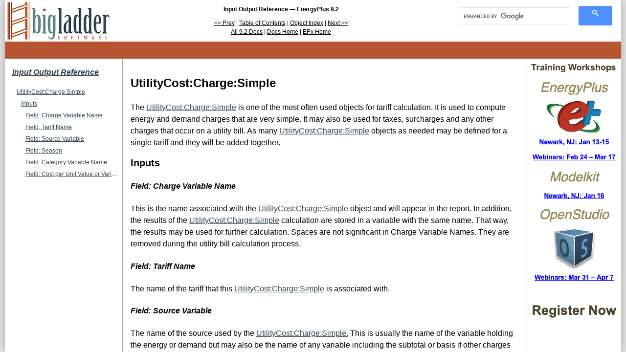

--- FILE ---
content_type: text/html
request_url: https://bigladdersoftware.com/epx/docs/9-2/input-output-reference/utilitycost-charge-simple.html
body_size: 3075
content:
<!DOCTYPE html>
<html lang="en" class="no-js">
  <head>
<meta http-equiv="Content-Type" content="text/html; charset=UTF-8">
    <meta charset="utf-8">
    <meta name="author" content="Big Ladder Software LLC">
    <meta name="copyright" content="Copyright 2014 Big Ladder Software">
    <title>UtilityCost:Charge:Simple: Input Output Reference — EnergyPlus 9.2</title>
    <meta name="description" content="Input Output Reference — EnergyPlus 9.2">
    <meta name="viewport" content="width=device-width">
    <link href="/styles/epx.css?v=202512121431" media="screen, projection" rel="stylesheet">
    <link href="/css/mathjax.css" media="screen, projection" rel="stylesheet">
    <link rel="icon" type="image/x-icon" href="/favicon.ico?v=202512121431">
    <link rel="next" title="Next Section" href="utilitycost-charge-block.html">
    <link rel="prev" title="Prev Section" href="utilitycost-qualify.html">
    <script type="text/javascript" src="/scripts/modernizr.custom.js?v=202512121431">
    </script>
    <script>
      (function(i,s,o,g,r,a,m){i['GoogleAnalyticsObject']=r;i[r]=i[r]||function(){
        (i[r].q=i[r].q||[]).push(arguments)},i[r].l=1*new Date();a=s.createElement(o),
        m=s.getElementsByTagName(o)[0];a.async=1;a.src=g;m.parentNode.insertBefore(a,m)
      })(window,document,'script','//www.google-analytics.com/analytics.js','ga');
      ga('create', 'UA-33302462-1', 'auto');
      ga('send', 'pageview');
    </script>
  </head>
  <body>
  <div id="page-container">
    <div class="content-container">
      <div id="header-container">
        <a id="logo" href="/" title="Big Ladder Software">
          <img src="/images/bigladder_logo_small.png" alt="Big Ladder Software"></a>
        <div id="docnav" class="vertically-centered">
          <h2>Input Output Reference — EnergyPlus 9.2</h2>
          <span class="docnav-text">
                        <a href="utilitycost-qualify.html">&lt;&lt; Prev</a>
                                    | <a href="index.html">Table of Contents</a>
                                    | <a href="object-index.html">Object Index</a>
                                    | <a href="utilitycost-charge-block.html">Next &gt;&gt;</a>
                      </span>
          <br>
          <ul>
            <li><a href="/epx/docs/9-2/index.html">All 9.2 Docs</a></li>
            <li>| <a href="/epx/docs/index.html">Docs Home</a>
</li>
            <li>| <a href="/epx/index.html">EPx Home</a>
</li>
          </ul>
        </div>
                <div id="search" class="not-on-handheld-portrait vertically-centered">
            <script>
              (function() {
                var cx = '017684847706209068717:tirf1bgcsln';
                var gcse = document.createElement('script');
                gcse.type = 'text/javascript';
                gcse.async = true;
                gcse.src = 'https://cse.google.com/cse.js?cx=' + cx;
                var s = document.getElementsByTagName('script')[0];
                s.parentNode.insertBefore(gcse, s);
              })();
            </script>
            <div class="gcse-search"></div>
        </div>
              </div>

      <div id="alert-ad"></div>

      <div id="main-container">
                <div id="toc" class="not-on-handheld-portrait">
          <h3><a href="index.html">Input Output Reference</a></h3>
          
          <nav id="section-toc">
            <ul>
            <li>
<a href="../input-output-reference/utilitycost-charge-simple.html#utilitycostchargesimple" title="UtilityCost:Charge:Simple">UtilityCost:Charge:Simple</a><ul>
            <li>
<a href="utilitycost-charge-simple.html#inputs-068" title="Inputs">Inputs</a><ul>
            <li><a href="utilitycost-charge-simple.html#field-charge-variable-name-000" title="Field: Charge Variable Name">Field: Charge Variable Name</a></li>
            <li><a href="utilitycost-charge-simple.html#field-tariff-name-000" title="Field: Tariff Name">Field: Tariff Name</a></li>
            <li><a href="utilitycost-charge-simple.html#field-source-variable-000" title="Field: Source Variable">Field: Source Variable</a></li>
            <li><a href="utilitycost-charge-simple.html#field-season-000" title="Field: Season">Field: Season</a></li>
            <li><a href="utilitycost-charge-simple.html#field-category-variable-name-000" title="Field: Category Variable Name">Field: Category Variable Name</a></li>
            <li><a href="utilitycost-charge-simple.html#field-cost-per-unit-value-or-variable-name" title="Field: Cost per Unit Value or Variable Name">Field: Cost per Unit Value or Variable Name</a></li>
            </ul>
</li>
            </ul>
</li>
            </ul>
          </nav>
        </div>
                <div id="main" class="can-comment fill-handheld-portrait main-article">
          <h1 id="utilitycostchargesimple">UtilityCost:Charge:Simple<a href="#utilitycostchargesimple" title="Direct link to this heading" class="self-link">[LINK]</a>
</h1>
          <p id="utilitycostchargesimple-p1">The <a href="../input-output-reference/utilitycost-charge-simple.html#utilitycostchargesimple">UtilityCost:Charge:Simple</a> is one of the most often used objects for tariff calculation. It is used to compute energy and demand charges that are very simple. It may also be used for taxes, surcharges and any other charges that occur on a utility bill. As many <a href="../input-output-reference/utilitycost-charge-simple.html#utilitycostchargesimple">UtilityCost:Charge:Simple</a> objects as needed may be defined for a single tariff and they will be added together.</p>
          <h2 id="inputs-068">Inputs<a href="#inputs-068" title="Direct link to this heading" class="self-link">[LINK]</a>
</h2>
          <h4 id="field-charge-variable-name-000">Field: Charge Variable Name<a href="#field-charge-variable-name-000" title="Direct link to this heading" class="self-link">[LINK]</a>
</h4>
          <p id="field-charge-variable-name-000-p1">This is the name associated with the <a href="../input-output-reference/utilitycost-charge-simple.html#utilitycostchargesimple">UtilityCost:Charge:Simple</a> object and will appear in the report. In addition, the results of the <a href="../input-output-reference/utilitycost-charge-simple.html#utilitycostchargesimple">UtilityCost:Charge:Simple</a> calculation are stored in a variable with the same name. That way, the results may be used for further calculation. Spaces are not significant in Charge Variable Names. They are removed during the utility bill calculation process.</p>
          <h4 id="field-tariff-name-000">Field: Tariff Name<a href="#field-tariff-name-000" title="Direct link to this heading" class="self-link">[LINK]</a>
</h4>
          <p id="field-tariff-name-000-p1">The name of the tariff that this <a href="../input-output-reference/utilitycost-charge-simple.html#utilitycostchargesimple">UtilityCost:Charge:Simple</a> is associated with.</p>
          <h4 id="field-source-variable-000">Field: Source Variable<a href="#field-source-variable-000" title="Direct link to this heading" class="self-link">[LINK]</a>
</h4>
          <p id="field-source-variable-000-p1">The name of the source used by the <a href="../input-output-reference/utilitycost-charge-simple.html#utilitycostchargesimple">UtilityCost:Charge:Simple.</a> This is usually the name of the variable holding the energy or demand but may also be the name of any variable including the subtotal or basis if other charges are based on those.</p>
          <h4 id="field-season-000">Field: Season<a href="#field-season-000" title="Direct link to this heading" class="self-link">[LINK]</a>
</h4>
          <p id="field-season-000-p1">This is the name (or number) of a season for which the <a href="../input-output-reference/utilitycost-charge-simple.html#utilitycostchargesimple">UtilityCost:Charge:Simple</a> is calculated. If this is set to Annual, the calculations are performed for the <a href="../input-output-reference/utilitycost-charge-simple.html#utilitycostchargesimple">UtilityCost:Charge:Simple</a> for the entire year (all months) otherwise it is calculated only for those months in the season defined. The season is defined by the Season Schedule in the <a href="../input-output-reference/utilitycost-tariff.html#utilitycosttariff">UtilityCost:Tariff</a> object. The choices for seasons are the following names or numbers may be used:</p>
          <ul>
          <li><p>Annual</p></li>
          <li><p>Winter</p></li>
          <li><p>Spring</p></li>
          <li><p>Summer</p></li>
          <li><p>Fall</p></li>
          </ul>
          <h4 id="field-category-variable-name-000">Field: Category Variable Name<a href="#field-category-variable-name-000" title="Direct link to this heading" class="self-link">[LINK]</a>
</h4>
          <p id="field-category-variable-name-000-p1">All charges get added somewhere in the hierarchy described in the introduction to EnergyPlus economics above. This field shows where the charge should be added. The reason to enter this field appropriately is so that the charge gets reported in a reasonable category. The charge automatically gets added to the variable that is the category. The choices for this field are limited to:</p>
          <ul>
          <li><p>EnergyCharges</p></li>
          <li><p>DemandCharges</p></li>
          <li><p>ServiceCharges</p></li>
          <li><p>Basis</p></li>
          <li><p>Adjustment</p></li>
          <li><p>Surcharge</p></li>
          <li><p>Subtotal</p></li>
          <li><p>Taxes</p></li>
          <li><p>Total</p></li>
          <li><p>NotIncluded</p></li>
          </ul>
          <h4 id="field-cost-per-unit-value-or-variable-name">Field: Cost per Unit Value or Variable Name<a href="#field-cost-per-unit-value-or-variable-name" title="Direct link to this heading" class="self-link">[LINK]</a>
</h4>
          <p id="field-cost-per-unit-value-or-variable-name-p1">This field contains either a single number or the name of a variable. The number is multiplied with all of the energy or demand or other source that is specified in the source field. If a variable is used, then the monthly values of the variable are multiplied against the variable specified in the source field. This field makes it easy to include a simple charge without specifying block sizes. It is added to any of the block calculations (see later fields) but is most often used by itself. If no value or variable is entered, a zero is assumed. This is a good way to include a tax or cost adjustment. For SellToUtility tariffs, the values in this field are usually expressed as negative numbers.</p>
                    <div id="footer-container">
            <p>Documentation content copyright © 1996-2020 The Board of Trustees of the University of Illinois and the Regents of the University of California through the Ernest Orlando Lawrence Berkeley National Laboratory. All rights reserved. EnergyPlus is a trademark of the US Department of Energy.</p>
<p>This documentation is made available under the <a href="http://bigladdersoftware.com/epx/open_source_agreement.pdf">EnergyPlus Open Source License v1.0</a>.</p>
          </div>
        </div>
        <div id="advert" class="not-on-small-screen">
          <a href="https://training.bigladdersoftware.com/" target="_blank"><img src="/ads/sidebar-ad.png?v=202512121431"></a><br><br>
          
  </div>
      </div>
    </div>
  </div>
  </body>
</html>

--- FILE ---
content_type: text/plain
request_url: https://www.google-analytics.com/j/collect?v=1&_v=j102&a=1663415212&t=pageview&_s=1&dl=https%3A%2F%2Fbigladdersoftware.com%2Fepx%2Fdocs%2F9-2%2Finput-output-reference%2Futilitycost-charge-simple.html&ul=en-us%40posix&dt=UtilityCost%3ACharge%3ASimple%3A%20Input%20Output%20Reference%20%E2%80%94%20EnergyPlus%209.2&sr=1280x720&vp=1280x720&_u=IEBAAEABAAAAACAAI~&jid=1260202504&gjid=516863086&cid=299783149.1769899252&tid=UA-33302462-1&_gid=611415738.1769899252&_r=1&_slc=1&z=1540406526
body_size: -452
content:
2,cG-7ZT0Y6MSWL